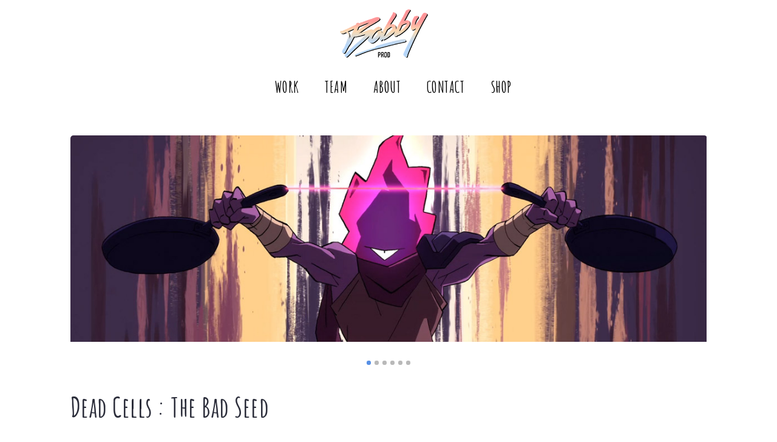

--- FILE ---
content_type: text/html; charset=UTF-8
request_url: http://bobbyprod.com/projets/dead-cells-the-bad-seed/
body_size: 8063
content:
<!DOCTYPE html>
<html lang="fr-FR">
<head>
<meta charset="UTF-8">
<meta name="viewport" content="width=device-width, initial-scale=1">
<link rel="profile" href="http://gmpg.org/xfn/11">
<link rel="pingback" href="http://bobbyprod.com/xmlrpc.php">
<link href='https://fonts.googleapis.com/css?family=Amatic+SC:400,700' rel='stylesheet' type='text/css'>
<title>Dead Cells : The Bad Seed &#8211; Bobbyprod</title>
<link rel='dns-prefetch' href='//fonts.googleapis.com' />
<link rel='dns-prefetch' href='//s.w.org' />
<link rel="alternate" type="application/rss+xml" title="Bobbyprod &raquo; Flux" href="http://bobbyprod.com/feed/" />
<link rel="alternate" type="application/rss+xml" title="Bobbyprod &raquo; Flux des commentaires" href="http://bobbyprod.com/comments/feed/" />
		<script type="text/javascript">
			window._wpemojiSettings = {"baseUrl":"https:\/\/s.w.org\/images\/core\/emoji\/11.2.0\/72x72\/","ext":".png","svgUrl":"https:\/\/s.w.org\/images\/core\/emoji\/11.2.0\/svg\/","svgExt":".svg","source":{"concatemoji":"http:\/\/bobbyprod.com\/wp-includes\/js\/wp-emoji-release.min.js?ver=5.1.21"}};
			!function(e,a,t){var n,r,o,i=a.createElement("canvas"),p=i.getContext&&i.getContext("2d");function s(e,t){var a=String.fromCharCode;p.clearRect(0,0,i.width,i.height),p.fillText(a.apply(this,e),0,0);e=i.toDataURL();return p.clearRect(0,0,i.width,i.height),p.fillText(a.apply(this,t),0,0),e===i.toDataURL()}function c(e){var t=a.createElement("script");t.src=e,t.defer=t.type="text/javascript",a.getElementsByTagName("head")[0].appendChild(t)}for(o=Array("flag","emoji"),t.supports={everything:!0,everythingExceptFlag:!0},r=0;r<o.length;r++)t.supports[o[r]]=function(e){if(!p||!p.fillText)return!1;switch(p.textBaseline="top",p.font="600 32px Arial",e){case"flag":return s([55356,56826,55356,56819],[55356,56826,8203,55356,56819])?!1:!s([55356,57332,56128,56423,56128,56418,56128,56421,56128,56430,56128,56423,56128,56447],[55356,57332,8203,56128,56423,8203,56128,56418,8203,56128,56421,8203,56128,56430,8203,56128,56423,8203,56128,56447]);case"emoji":return!s([55358,56760,9792,65039],[55358,56760,8203,9792,65039])}return!1}(o[r]),t.supports.everything=t.supports.everything&&t.supports[o[r]],"flag"!==o[r]&&(t.supports.everythingExceptFlag=t.supports.everythingExceptFlag&&t.supports[o[r]]);t.supports.everythingExceptFlag=t.supports.everythingExceptFlag&&!t.supports.flag,t.DOMReady=!1,t.readyCallback=function(){t.DOMReady=!0},t.supports.everything||(n=function(){t.readyCallback()},a.addEventListener?(a.addEventListener("DOMContentLoaded",n,!1),e.addEventListener("load",n,!1)):(e.attachEvent("onload",n),a.attachEvent("onreadystatechange",function(){"complete"===a.readyState&&t.readyCallback()})),(n=t.source||{}).concatemoji?c(n.concatemoji):n.wpemoji&&n.twemoji&&(c(n.twemoji),c(n.wpemoji)))}(window,document,window._wpemojiSettings);
		</script>
		<style type="text/css">
img.wp-smiley,
img.emoji {
	display: inline !important;
	border: none !important;
	box-shadow: none !important;
	height: 1em !important;
	width: 1em !important;
	margin: 0 .07em !important;
	vertical-align: -0.1em !important;
	background: none !important;
	padding: 0 !important;
}
</style>
	<link rel='stylesheet' id='west-bootstrap-css'  href='http://bobbyprod.com/wp-content/themes/west/css/bootstrap/bootstrap.min.css?ver=1' type='text/css' media='all' />
<link rel='stylesheet' id='wp-block-library-css'  href='http://bobbyprod.com/wp-includes/css/dist/block-library/style.min.css?ver=5.1.21' type='text/css' media='all' />
<link rel='stylesheet' id='dslc-fontawesome-css'  href='http://bobbyprod.com/wp-content/plugins/live-composer-page-builder/css/font-awesome.css?ver=1.5.10' type='text/css' media='all' />
<link rel='stylesheet' id='dslc-plugins-css-css'  href='http://bobbyprod.com/wp-content/plugins/live-composer-page-builder/css/dist/frontend.plugins.min.css?ver=1.5.10' type='text/css' media='all' />
<link rel='stylesheet' id='dslc-frontend-css-css'  href='http://bobbyprod.com/wp-content/plugins/live-composer-page-builder/css/dist/frontend.min.css?ver=1.5.10' type='text/css' media='all' />
<link rel='stylesheet' id='west-style-css'  href='http://bobbyprod.com/wp-content/themes/west/style.css?ver=5.1.21' type='text/css' media='all' />
<style id='west-style-inline-css' type='text/css'>
.site-header {position: fixed;}
.site-header .container { display: block;}
.site-branding { width: 100%; text-align: center;margin-bottom:15px;}
.main-navigation { width: 100%;float: none;}
.main-navigation ul { float: none;text-align:center;}
.main-navigation li { float: none; display: inline-block;}
.main-navigation ul ul li { display: block; text-align: left;}
.entry-title a:hover,a, a:hover, .primary-color, .main-navigation a:hover,.main-navigation ul ul a:hover,.main-navigation ul ul a.focus, .main-navigation li::before { color:#dadfea}
.west_contact_info_widget span,.go-top,.list-meta .read-more,.comment-navigation a,.posts-navigation a,.post-navigation a,button, .button:not(.header-button), input[type="button"], input[type="reset"], input[type="submit"] { background-color:#dadfea}
.main-navigation .current_page_item > a,.main-navigation .current-menu-item > a,.main-navigation .current_page_ancestor > a { border-color:#dadfea}
.site-header { background-color:#ffffff;}
body, .widget a { color:#969CB3}
.site-footer, .footer-widgets { background-color:#595959}

</style>
<link rel='stylesheet' id='west-body-fonts-css'  href='//fonts.googleapis.com/css?family=Roboto%3A400%2C400italic%2C500italic%2C500&#038;ver=5.1.21' type='text/css' media='all' />
<link rel='stylesheet' id='west-headings-fonts-css'  href='//fonts.googleapis.com/css?family=Montserrat%3A400%2C700&#038;ver=5.1.21' type='text/css' media='all' />
<link rel='stylesheet' id='west-fontawesome-css'  href='http://bobbyprod.com/wp-content/themes/west/fonts/font-awesome.min.css?ver=5.1.21' type='text/css' media='all' />
<script type='text/javascript' src='http://bobbyprod.com/wp-includes/js/jquery/jquery.js?ver=1.12.4'></script>
<script type='text/javascript' src='http://bobbyprod.com/wp-includes/js/jquery/jquery-migrate.min.js?ver=1.4.1'></script>
<script type='text/javascript'>
var mejsL10n = {"language":"fr","strings":{"mejs.install-flash":"Vous utilisez un navigateur qui n\u2019a pas le lecteur Flash activ\u00e9 ou install\u00e9. Veuillez activer votre extension Flash ou t\u00e9l\u00e9charger la derni\u00e8re version \u00e0 partir de cette adresse\u00a0: https:\/\/get.adobe.com\/flashplayer\/","mejs.fullscreen-off":"Quitter le plein \u00e9cran","mejs.fullscreen-on":"Passer en plein \u00e9cran","mejs.download-video":"T\u00e9l\u00e9charger la vid\u00e9o","mejs.fullscreen":"Plein \u00e9cran","mejs.time-jump-forward":["Saut en avant d\u20191 seconde","Avancer de %1 secondes"],"mejs.loop":"Lire en boucle","mejs.play":"Lecture","mejs.pause":"Pause","mejs.close":"Fermer","mejs.time-slider":"Curseur de temps","mejs.time-help-text":"Utilisez les fl\u00e8ches droite\/gauche pour avancer d\u2019une seconde, haut\/bas pour avancer de dix secondes.","mejs.time-skip-back":["Revenir une seconde en arri\u00e8re","Saut en arri\u00e8re de %1 seconde(s)"],"mejs.captions-subtitles":"L\u00e9gendes\/Sous-titres","mejs.captions-chapters":"Chapitres","mejs.none":"Aucun","mejs.mute-toggle":"Couper le son","mejs.volume-help-text":"Utilisez les fl\u00e8ches haut\/bas pour augmenter ou diminuer le volume.","mejs.unmute":"R\u00e9activer le son","mejs.mute":"Muet","mejs.volume-slider":"Curseur de volume","mejs.video-player":"Lecteur vid\u00e9o","mejs.audio-player":"Lecteur audio","mejs.ad-skip":"Passer la publicit\u00e9","mejs.ad-skip-info":["Passer dans %1 seconde","Passer dans %1 secondes"],"mejs.source-chooser":"S\u00e9lecteur de source","mejs.stop":"Arr\u00eater","mejs.speed-rate":"Taux de vitesse","mejs.live-broadcast":"\u00c9mission en direct","mejs.afrikaans":"Afrikaans","mejs.albanian":"Albanais","mejs.arabic":"Arabe","mejs.belarusian":"Bi\u00e9lorusse","mejs.bulgarian":"Bulgare","mejs.catalan":"Catalan","mejs.chinese":"Chinois","mejs.chinese-simplified":"Chinois (simplifi\u00e9)","mejs.chinese-traditional":"Chinois (traditionnel)","mejs.croatian":"Croate","mejs.czech":"Tch\u00e8que","mejs.danish":"Danois","mejs.dutch":"N\u00e9erlandais","mejs.english":"Anglais","mejs.estonian":"Estonien","mejs.filipino":"Filipino","mejs.finnish":"Terminer","mejs.french":"Fran\u00e7ais","mejs.galician":"Galicien","mejs.german":"Allemand","mejs.greek":"Grec","mejs.haitian-creole":"Cr\u00e9ole ha\u00eftien","mejs.hebrew":"H\u00e9breu","mejs.hindi":"Hindi","mejs.hungarian":"Hongrois","mejs.icelandic":"Islandais","mejs.indonesian":"Indon\u00e9sien","mejs.irish":"Irlandais","mejs.italian":"Italien","mejs.japanese":"Japonais","mejs.korean":"Cor\u00e9en","mejs.latvian":"Letton","mejs.lithuanian":"Lituanien","mejs.macedonian":"Mac\u00e9donien","mejs.malay":"Malais","mejs.maltese":"Maltais","mejs.norwegian":"Norv\u00e9gien","mejs.persian":"Perse","mejs.polish":"Polonais","mejs.portuguese":"Portugais","mejs.romanian":"Roumain","mejs.russian":"Russe","mejs.serbian":"Serbe","mejs.slovak":"Slovaque","mejs.slovenian":"Slov\u00e9nien","mejs.spanish":"Espagnol","mejs.swahili":"Swahili","mejs.swedish":"Su\u00e9dois","mejs.tagalog":"Tagalog","mejs.thai":"Thai","mejs.turkish":"Turc","mejs.ukrainian":"Ukrainien","mejs.vietnamese":"Vietnamien","mejs.welsh":"Ga\u00e9lique","mejs.yiddish":"Yiddish"}};
</script>
<script type='text/javascript' src='http://bobbyprod.com/wp-includes/js/mediaelement/mediaelement-and-player.min.js?ver=4.2.6-78496d1'></script>
<script type='text/javascript' src='http://bobbyprod.com/wp-includes/js/mediaelement/mediaelement-migrate.min.js?ver=5.1.21'></script>
<script type='text/javascript'>
/* <![CDATA[ */
var _wpmejsSettings = {"pluginPath":"\/wp-includes\/js\/mediaelement\/","classPrefix":"mejs-","stretching":"responsive"};
/* ]]> */
</script>
<script type='text/javascript' src='http://bobbyprod.com/wp-content/plugins/live-composer-page-builder/js/dist/client_plugins.min.js?ver=1.5.10'></script>
<link rel='https://api.w.org/' href='http://bobbyprod.com/wp-json/' />
<link rel="EditURI" type="application/rsd+xml" title="RSD" href="http://bobbyprod.com/xmlrpc.php?rsd" />
<link rel="wlwmanifest" type="application/wlwmanifest+xml" href="http://bobbyprod.com/wp-includes/wlwmanifest.xml" /> 
<link rel='prev' title='Les Kassos &#8211; Saison 4' href='http://bobbyprod.com/projets/les-kassos-saison-4/' />
<link rel='next' title='Monsieur Flap &#8211; Saison 3' href='http://bobbyprod.com/projets/monsieur-flap-saison-3/' />
<meta name="generator" content="WordPress 5.1.21" />
<link rel="canonical" href="http://bobbyprod.com/projets/dead-cells-the-bad-seed/" />
<link rel='shortlink' href='http://bobbyprod.com/?p=426' />
<link rel="alternate" type="application/json+oembed" href="http://bobbyprod.com/wp-json/oembed/1.0/embed?url=http%3A%2F%2Fbobbyprod.com%2Fprojets%2Fdead-cells-the-bad-seed%2F" />
<link rel="alternate" type="text/xml+oembed" href="http://bobbyprod.com/wp-json/oembed/1.0/embed?url=http%3A%2F%2Fbobbyprod.com%2Fprojets%2Fdead-cells-the-bad-seed%2F&#038;format=xml" />
<!--[if lt IE 9]>
<script src="http://bobbyprod.com/wp-content/themes/west/js/html5shiv.js"></script>
<![endif]-->
<style type="text/css" id="custom-background-css">
body.custom-background { background-color: #ffffff; }
</style>
	<style type="text/css">.dslc-modules-section-wrapper, .dslca-add-modules-section { width : 1170px; } .dslc-modules-section:not(.dslc-full) { padding-left: 4%;  padding-right: 4%; } .dslc-modules-section { margin-left:0%;margin-right:0%;margin-bottom:0px;padding-bottom:80px;padding-top:80px;padding-left:0%;padding-right:0%;background-image:none;background-repeat:repeat;background-position:left top;background-attachment:scroll;background-size:auto;border-width:0px;border-style:solid; }

/*  CSS FOR POST ID: 173 */
#dslc-module-27 .dslc-tp-project-slider{border-top-left-radius:0px;border-top-right-radius:0px;border-bottom-left-radius:0px;border-bottom-right-radius:0px;margin-bottom:0px;min-height:0px;padding-top:0px;padding-bottom:0px;padding-left:0px;padding-right:0px;} #dslc-module-27 .dslc-tp-project-slider-main{border-top-left-radius:0px;border-top-right-radius:0px;border-bottom-left-radius:0px;border-bottom-right-radius:0px;padding-top:0px;padding-bottom:0px;padding-left:0px;padding-right:0px;} #dslc-module-27 .dslc-tp-project-slider-main .dslc-slider-item{padding-top:0px;padding-bottom:0px;padding-left:0px;padding-right:0px;} #dslc-module-27 .dslc-tp-project-slider-main .dslc-slider-item,#dslc-module-27 .dslc-tp-project-slider-main .dslc-slider-item img{border-top-left-radius:5px;border-top-right-radius:5px;border-bottom-left-radius:0px;border-bottom-right-radius:0px;} #dslc-module-27 .owl-pagination .owl-page span{border-radius:50px;background-color:#b9b9b9 ;width:7px;height:7px;} #dslc-module-27 .owl-pagination .owl-page.active span{background-color:#5890e5 ;} #dslc-module-27 .owl-controls{margin:20px;} #dslc-module-27 .owl-pagination .owl-page{margin-left:3px;margin-right:3px;} #dslc-module-28 h1{border-top-left-radius:0px;border-top-right-radius:0px;border-bottom-left-radius:0px;border-bottom-right-radius:0px;margin-bottom:48px;min-height:0px;padding-top:0px;padding-bottom:0px;padding-left:0px;padding-right:0px;font-size:45px;font-weight:700;font-family:"Amatic SC";line-height:40px;text-align:left ;text-transform:none ;} #dslc-module-29 .dslc-tp-content{background-repeat:repeat ;background-attachment:scroll ;background-position:top left ;border-top-left-radius:0px;border-top-right-radius:0px;border-bottom-left-radius:0px;border-bottom-right-radius:0px;margin-top:0px;margin-right:0px;margin-bottom:0px;margin-left:0px;min-height:0px;padding-top:0px;padding-bottom:0px;padding-left:0px;padding-right:0px;} #dslc-module-29 .dslc-tp-content,#dslc-module-29 .dslc-tp-content p{color:rgb(0, 0, 0) ;font-size:13px;font-weight:400;font-family:"Open Sans";font-style:normal ;line-height:22px;text-align:left ;} #dslc-module-29 .dslc-tp-content p{margin-bottom:25px;} #dslc-module-29 .dslc-tp-content h1{border-top-left-radius:0px;border-top-right-radius:0px;border-bottom-left-radius:0px;border-bottom-right-radius:0px;font-size:25px;font-weight:400;font-family:"Open Sans";font-style:normal ;line-height:35px;margin-bottom:15px;padding-top:0px;padding-bottom:0px;padding-left:0px;padding-right:0px;text-align:left ;} #dslc-module-29 .dslc-tp-content h2{border-top-left-radius:0px;border-top-right-radius:0px;border-bottom-left-radius:0px;border-bottom-right-radius:0px;font-size:23px;font-weight:400;font-family:"Open Sans";font-style:normal ;line-height:33px;margin-bottom:15px;padding-top:0px;padding-bottom:0px;padding-left:0px;padding-right:0px;text-align:left ;} #dslc-module-29 .dslc-tp-content h3{border-top-left-radius:0px;border-top-right-radius:0px;border-bottom-left-radius:0px;border-bottom-right-radius:0px;font-size:21px;font-weight:400;font-family:"Open Sans";font-style:normal ;line-height:31px;margin-bottom:15px;padding-top:0px;padding-bottom:0px;padding-left:0px;padding-right:0px;text-align:left ;} #dslc-module-29 .dslc-tp-content h4{border-top-left-radius:0px;border-top-right-radius:0px;border-bottom-left-radius:0px;border-bottom-right-radius:0px;font-size:19px;font-weight:400;font-family:"Open Sans";font-style:normal ;line-height:29px;margin-bottom:15px;padding-top:0px;padding-bottom:0px;padding-left:0px;padding-right:0px;text-align:left ;} #dslc-module-29 .dslc-tp-content h5{border-top-left-radius:0px;border-top-right-radius:0px;border-bottom-left-radius:0px;border-bottom-right-radius:0px;font-size:17px;font-weight:400;font-family:"Open Sans";font-style:normal ;line-height:27px;margin-bottom:15px;padding-top:0px;padding-bottom:0px;padding-left:0px;padding-right:0px;text-align:left ;} #dslc-module-29 .dslc-tp-content h6{border-top-left-radius:0px;border-top-right-radius:0px;border-bottom-left-radius:0px;border-bottom-right-radius:0px;font-size:15px;font-weight:400;font-family:"Open Sans";font-style:normal ;line-height:25px;margin-bottom:15px;padding-top:0px;padding-bottom:0px;padding-left:0px;padding-right:0px;text-align:left ;} #dslc-module-29 .dslc-tp-content li{font-size:13px;font-weight:400;font-family:"Open Sans";line-height:22px;margin-bottom:10px;border-top-left-radius:0px;border-top-right-radius:0px;border-bottom-left-radius:0px;border-bottom-right-radius:0px;padding-top:0px;padding-bottom:0px;padding-left:0px;padding-right:0px;} #dslc-module-29 .dslc-tp-content ul,#dslc-module-29 .dslc-tp-content ol{margin-bottom:25px;margin-left:25px;} #dslc-module-29 .dslc-tp-content ul{list-style-type:disc ;} #dslc-module-29 .dslc-tp-content ol{list-style-type:decimal ;} #dslc-module-29 input[type=text],#dslc-module-29 input[type=password],#dslc-module-29 input[type=number],#dslc-module-29 input[type=email],#dslc-module-29 input[type=tel],#dslc-module-29 textarea,#dslc-module-29 select{background-color:#fff ;border-radius:0px;color:#4d4d4d ;font-size:13px;font-weight:500;font-family:"Open Sans";margin-bottom:15px;padding-top:10px;padding-bottom:10px;padding-left:15px;padding-right:15px;border-color:#ddd;border-width:1px;border-style:solid solid solid solid;} #dslc-module-29 textarea{line-height:23px;} #dslc-module-29 input[type=submit],#dslc-module-29 button{background-color:#5890e5 ;border-radius:3px;color:#fff ;font-size:13px;font-weight:500;font-family:"Open Sans";line-height:13px;padding-top:10px;padding-bottom:10px;padding-left:15px;padding-right:15px;border-color:#5890e5;border-width:0px;} #dslc-module-29 input[type=submit]:hover,#dslc-module-29 button:hover{background-color:#5890e5 ;color:#fff ;border-color:#5890e5;} #dslc-module-29 blockquote{background-repeat:repeat ;background-attachment:scroll ;background-position:top left ;border-top-left-radius:0px;border-top-right-radius:0px;border-bottom-left-radius:0px;border-bottom-right-radius:0px;margin-bottom:0px;margin-left:0px;padding-top:0px;padding-bottom:0px;padding-left:0px;padding-right:0px;} #dslc-module-29 .dslc-tp-content blockquote,#dslc-module-29 .dslc-tp-content blockquote p{font-size:13px;font-weight:400;font-family:"Open Sans";line-height:22px;} #dslc-module-29 blockquote,#dslc-module-29 .dslc-tp-content blockquote p{text-align:left ;} </style><link href="//fonts.googleapis.com/css?family=Amatic+SC:100,200,300,400,500,600,700,800,900|Open+Sans:100,200,300,400,500,600,700,800,900&amp;subset=latin,latin-ext,cyrillic,cyrillic-ext" rel="stylesheet"><link rel="icon" href="http://bobbyprod.com/wp-content/uploads/2016/03/cropped-favicon-32x32.png" sizes="32x32" />
<link rel="icon" href="http://bobbyprod.com/wp-content/uploads/2016/03/cropped-favicon-192x192.png" sizes="192x192" />
<link rel="apple-touch-icon-precomposed" href="http://bobbyprod.com/wp-content/uploads/2016/03/cropped-favicon-180x180.png" />
<meta name="msapplication-TileImage" content="http://bobbyprod.com/wp-content/uploads/2016/03/cropped-favicon-270x270.png" />
		<style type="text/css" id="wp-custom-css">
			/*
Vous pouvez ajouter du CSS personnalisé ici.

Cliquez sur l’icône d’aide ci-dessus pour en savoir plus.
*/

.contact-info a {
font-weight: bold;
}

.contact-info:nth-of-type(2):before {
content: "CONTACT : ";
}		</style>
		</head>

<body class="dslc_projects-template-default single single-dslc_projects postid-426 custom-background dslc-page dslc-page-has-content fullwidth-single">
<div id="page" class="hfeed site">
	<a class="skip-link screen-reader-text" href="#content">Skip to content</a>

	<header id="masthead" class="site-header " role="banner">
		<div class="container">
			
         <div class="site-branding col-md-4 col-sm-6 col-xs-12">
				
            <img class="site-logo" src="http://bobbyprod.com/wp-content/uploads/2016/04/logotype.png" alt="Bobbyprod"/>
            
			</div><!-- .site-branding -->

			<nav id="site-navigation" class="main-navigation col-md-8" role="navigation">
				<div class="menu-menu1-container"><ul id="primary-menu" class="menu"><li id="menu-item-52" class="menu-item menu-item-type-custom menu-item-object-custom menu-item-52"><a href="http://bobbyprod.com/front-page#projets">work</a></li>
<li id="menu-item-51" class="menu-item menu-item-type-custom menu-item-object-custom menu-item-51"><a href="http://bobbyprod.com/front-page#lequipe">team</a></li>
<li id="menu-item-327" class="menu-item menu-item-type-custom menu-item-object-custom menu-item-327"><a href="http://bobbyprod.com/front-page#apropos">about</a></li>
<li id="menu-item-165" class="menu-item menu-item-type-custom menu-item-object-custom menu-item-165"><a href="http://bobbyprod.com/front-page#contact">contact</a></li>
<li id="menu-item-451" class="menu-item menu-item-type-custom menu-item-object-custom menu-item-451"><a href="https://bobby-store.com/">shop</a></li>
</ul></div>			</nav><!-- #site-navigation -->
			<nav class="mobile-nav"></nav>
		</div>
	</header><!-- #masthead -->

		<div class="header-clone"></div>
	
	<div id="content" class="site-content">
			<div class="container">
	
	<div id="dslc-content" class="dslc-content dslc-clearfix"><div id="dslc-main">
		<div  class="dslc-modules-section " style="" data-section-id="">
				
				
				<div class="dslc-modules-section-wrapper dslc-clearfix"> <div class="dslc-modules-area dslc-col dslc-12-col dslc-last-col" data-size="12" data-valign="">
		<div id="dslc-module-27" class="dslc-module-front dslc-module-DSLC_TP_Project_Slider dslc-in-viewport-check dslc-in-viewport-anim-none  dslc-col dslc-12-col  dslc-module-handle-like-regular " data-module-id="27" data-module="DSLC_TP_Project_Slider" data-dslc-module-size="12" data-dslc-anim="none" data-dslc-anim-delay="0" data-dslc-anim-duration="650"  data-dslc-anim-easing="ease" data-dslc-preset="none" >

			
			
		
			<div class="dslc-tp-project-slider">

				<div class="dslc-tp-project-slider-main">

					<div class="dslc-loader"></div>

					<div class="dslc-slider"  data-animation="fade" data-animation-speed="2000" data-autoplay="5000" data-flexible-height="true">

						<div class="dslc-slider-item"><img class="" src="https://bobbyprod.com/wp-content/uploads/2020/02/deadcells_spot3_site_thumbnail04.jpg" alt="" title="deadcells_spot3_sc" srcset="https://bobbyprod.com/wp-content/uploads/2020/02/deadcells_spot3_site_thumbnail04.jpg 1140w, https://bobbyprod.com/wp-content/uploads/2020/02/deadcells_spot3_site_thumbnail04-300x97.jpg 300w, https://bobbyprod.com/wp-content/uploads/2020/02/deadcells_spot3_site_thumbnail04-768x249.jpg 768w, https://bobbyprod.com/wp-content/uploads/2020/02/deadcells_spot3_site_thumbnail04-1024x332.jpg 1024w, https://bobbyprod.com/wp-content/uploads/2020/02/deadcells_spot3_site_thumbnail04-660x214.jpg 660w, https://bobbyprod.com/wp-content/uploads/2020/02/deadcells_spot3_site_thumbnail04-450x146.jpg 450w" sizes="(max-width: 1140px) 100vw, 1140px" /></div><div class="dslc-slider-item"><img class="" src="https://bobbyprod.com/wp-content/uploads/2020/02/deadcells_spot3_site_thumbnail01.jpg" alt="" title="deadcells_spot3_sc" srcset="https://bobbyprod.com/wp-content/uploads/2020/02/deadcells_spot3_site_thumbnail01.jpg 1140w, https://bobbyprod.com/wp-content/uploads/2020/02/deadcells_spot3_site_thumbnail01-300x97.jpg 300w, https://bobbyprod.com/wp-content/uploads/2020/02/deadcells_spot3_site_thumbnail01-768x249.jpg 768w, https://bobbyprod.com/wp-content/uploads/2020/02/deadcells_spot3_site_thumbnail01-1024x332.jpg 1024w, https://bobbyprod.com/wp-content/uploads/2020/02/deadcells_spot3_site_thumbnail01-660x214.jpg 660w, https://bobbyprod.com/wp-content/uploads/2020/02/deadcells_spot3_site_thumbnail01-450x146.jpg 450w" sizes="(max-width: 1140px) 100vw, 1140px" /></div><div class="dslc-slider-item"><img class="" src="https://bobbyprod.com/wp-content/uploads/2020/02/deadcells_spot3_site_thumbnail02.jpg" alt="" title="deadcells_spot3_sc" srcset="https://bobbyprod.com/wp-content/uploads/2020/02/deadcells_spot3_site_thumbnail02.jpg 1140w, https://bobbyprod.com/wp-content/uploads/2020/02/deadcells_spot3_site_thumbnail02-300x97.jpg 300w, https://bobbyprod.com/wp-content/uploads/2020/02/deadcells_spot3_site_thumbnail02-768x249.jpg 768w, https://bobbyprod.com/wp-content/uploads/2020/02/deadcells_spot3_site_thumbnail02-1024x332.jpg 1024w, https://bobbyprod.com/wp-content/uploads/2020/02/deadcells_spot3_site_thumbnail02-660x214.jpg 660w, https://bobbyprod.com/wp-content/uploads/2020/02/deadcells_spot3_site_thumbnail02-450x146.jpg 450w" sizes="(max-width: 1140px) 100vw, 1140px" /></div><div class="dslc-slider-item"><img class="" src="https://bobbyprod.com/wp-content/uploads/2020/02/deadcells_spot3_site_thumbnail05.jpg" alt="" title="deadcells_spot3_sc" srcset="https://bobbyprod.com/wp-content/uploads/2020/02/deadcells_spot3_site_thumbnail05.jpg 1140w, https://bobbyprod.com/wp-content/uploads/2020/02/deadcells_spot3_site_thumbnail05-300x97.jpg 300w, https://bobbyprod.com/wp-content/uploads/2020/02/deadcells_spot3_site_thumbnail05-768x249.jpg 768w, https://bobbyprod.com/wp-content/uploads/2020/02/deadcells_spot3_site_thumbnail05-1024x332.jpg 1024w, https://bobbyprod.com/wp-content/uploads/2020/02/deadcells_spot3_site_thumbnail05-660x214.jpg 660w, https://bobbyprod.com/wp-content/uploads/2020/02/deadcells_spot3_site_thumbnail05-450x146.jpg 450w" sizes="(max-width: 1140px) 100vw, 1140px" /></div><div class="dslc-slider-item"><img class="" src="https://bobbyprod.com/wp-content/uploads/2020/02/deadcells_spot3_site_thumbnail07.jpg" alt="" title="deadcells_spot3_sc" srcset="https://bobbyprod.com/wp-content/uploads/2020/02/deadcells_spot3_site_thumbnail07.jpg 1140w, https://bobbyprod.com/wp-content/uploads/2020/02/deadcells_spot3_site_thumbnail07-300x97.jpg 300w, https://bobbyprod.com/wp-content/uploads/2020/02/deadcells_spot3_site_thumbnail07-768x249.jpg 768w, https://bobbyprod.com/wp-content/uploads/2020/02/deadcells_spot3_site_thumbnail07-1024x332.jpg 1024w, https://bobbyprod.com/wp-content/uploads/2020/02/deadcells_spot3_site_thumbnail07-660x214.jpg 660w, https://bobbyprod.com/wp-content/uploads/2020/02/deadcells_spot3_site_thumbnail07-450x146.jpg 450w" sizes="(max-width: 1140px) 100vw, 1140px" /></div><div class="dslc-slider-item"><img class="" src="https://bobbyprod.com/wp-content/uploads/2020/02/deadcells_spot3_site_thumbnail06.jpg" alt="" title="deadcells_spot3_sc" srcset="https://bobbyprod.com/wp-content/uploads/2020/02/deadcells_spot3_site_thumbnail06.jpg 1140w, https://bobbyprod.com/wp-content/uploads/2020/02/deadcells_spot3_site_thumbnail06-300x97.jpg 300w, https://bobbyprod.com/wp-content/uploads/2020/02/deadcells_spot3_site_thumbnail06-768x249.jpg 768w, https://bobbyprod.com/wp-content/uploads/2020/02/deadcells_spot3_site_thumbnail06-1024x332.jpg 1024w, https://bobbyprod.com/wp-content/uploads/2020/02/deadcells_spot3_site_thumbnail06-660x214.jpg 660w, https://bobbyprod.com/wp-content/uploads/2020/02/deadcells_spot3_site_thumbnail06-450x146.jpg 450w" sizes="(max-width: 1140px) 100vw, 1140px" /></div>
							</div><!-- .dslc-slider -->

							
						</div><!-- .slider -->

					</div><!-- .dslc-tp-project-slider -->

				
				</div><!-- .dslc-module -->
		
		<div id="dslc-module-28" class="dslc-module-front dslc-module-DSLC_TP_Title dslc-in-viewport-check dslc-in-viewport-anim-none  dslc-col dslc-12-col  dslc-module-handle-like-regular " data-module-id="28" data-module="DSLC_TP_Title" data-dslc-module-size="12" data-dslc-anim="none" data-dslc-anim-delay="0" data-dslc-anim-duration="650"  data-dslc-anim-easing="ease" data-dslc-preset="none" >

			
			
		
				<div class="dslc-tp-title"><h1>Dead Cells : The Bad Seed</h1></div>

			
				</div><!-- .dslc-module -->
		
		<div id="dslc-module-29" class="dslc-module-front dslc-module-DSLC_TP_Content dslc-in-viewport-check dslc-in-viewport-anim-none  dslc-col dslc-12-col  dslc-module-handle-like-regular " data-module-id="29" data-module="DSLC_TP_Content" data-dslc-module-size="12" data-dslc-anim="none" data-dslc-anim-delay="0" data-dslc-anim-duration="650"  data-dslc-anim-easing="ease" data-dslc-preset="none" >

			
			
		<div class="dslc-tp-content"><div id="dslc-theme-content"><div id="dslc-theme-content-inner"><p>Trailer produced for « Dead Cells : Rise of the Giant » game DLC by Motion Twin.</p>
<p>Director : Mehdi Leffad<br />
Script : Rachid Baha, Balak, Mehdi Leffad<br />
Storyboard : Mehdi Leffad<br />
Backgrounds : Georges Bouchelaghem, Niccolo Piccelo, Romy Yao<br />
Layout Posing : Mehdi Leffad<br />
Animation : Clément Kubicek, Juanma Laguna, Mehdi Leffad<br />
FX : Juanma Laguna<br />
Compositing : Grégoire Peyrot<br />
Production : Bobby Prod<br />
Producer : David Alric<br />
Production Manager : Jérémie Bonnouvrier<br />
Music / Sound Design : Yoann « Valmont » Laulan</p>
<p><a style="color: #dd0000;" href="https://dead-cells.com/" target="_blank">www.dead-cells.com</a></p>
<p><iframe width="1170" height="658" src="https://www.youtube.com/embed/wIRXu2fbSDc?feature=oembed" frameborder="0" allow="accelerometer; autoplay; encrypted-media; gyroscope; picture-in-picture" allowfullscreen></iframe></p>
<p>Watch our other « Dead Cells » animated trailers :</p>
<p><a style="color: #000000;" href="http://bobbyprod.com/projets/dead-cells-rise-of-the-giant/" target="_blank"><b>Dead Cells : Rise of the Giant</b></a></p>
<p><a href="http://bobbyprod.com/projets/dead-cells-rise-of-the-giant/" target="_blank"><img src="http://bobbyprod.com/wp-content/uploads/2019/03/thumbnail01-450x146.jpg"></a></p>
<p><a style="color: #000000;" shref="http://bobbyprod.com/projets/dead-cells/" target="_blank"><b>Dead Cells (1st trailer)</b></a></p>
<p><a shref="http://bobbyprod.com/projets/dead-cells/" target="_blank"><img src="http://bobbyprod.com/wp-content/uploads/2018/08/deadcells_01-450x146.jpg"></a></p>
</div></div></div>
				</div><!-- .dslc-module -->
		</div> </div></div> </div><input type="hidden" id="dslca-post-data-thumb" value="https://bobbyprod.com/wp-content/uploads/2020/02/deadcells_spot3_sc.jpg" /></div>

		</div>
	</div><!-- #content -->

			
	
	<div id="sidebar-footer" class="footer-widgets" role="complementary">
		<div class="container">
							<div class="sidebar-column col-md-4">
					<aside id="west_contact_info-3" class="widget west_contact_info_widget"><a name='contact'></a><h3 class="widget-title">BOBBY PROD &#8211; Animation for adults</h3><div class="contact-info">Somewhere in Paris (France)</div><div class="contact-info"><a href="mailto:&#98;ob&#98;y&#64;&#98;obb&#121;&#112;r&#111;&#100;.&#99;o&#109;" style="color:#fff;">&#98;ob&#98;y&#64;&#98;obb&#121;&#112;r&#111;&#100;.&#99;o&#109;</a></div></aside>				</div>
				
				
					</div>	
	</div>	
    <a class="go-top"><i class="fa fa-angle-up"></i></a>

	<footer id="colophon" class="site-footer" role="contentinfo">
		<div class="site-info container">
			MENTIONS LÉGALES</div><!-- .site-info -->
	</footer><!-- #colophon -->
</div><!-- #page -->

<script type='text/javascript' src='http://bobbyprod.com/wp-includes/js/mediaelement/wp-mediaelement.min.js?ver=5.1.21'></script>
<script type='text/javascript' src='http://bobbyprod.com/wp-includes/js/imagesloaded.min.js?ver=3.2.0'></script>
<script type='text/javascript' src='http://bobbyprod.com/wp-includes/js/masonry.min.js?ver=3.3.2'></script>
<script type='text/javascript' src='http://bobbyprod.com/wp-includes/js/jquery/jquery.masonry.min.js?ver=3.1.2b'></script>
<script type='text/javascript'>
/* <![CDATA[ */
var DSLCAjax = {"ajaxurl":"http:\/\/bobbyprod.com\/wp-admin\/admin-ajax.php"};
/* ]]> */
</script>
<script type='text/javascript' src='http://bobbyprod.com/wp-content/plugins/live-composer-page-builder/js/dist/client_frontend.min.js?ver=1.5.10'></script>
<script type='text/javascript' src='http://bobbyprod.com/wp-content/themes/west/js/skip-link-focus-fix.js?ver=20130115'></script>
<script type='text/javascript' src='http://bobbyprod.com/wp-content/themes/west/js/main.js?ver=5.1.21'></script>
<script type='text/javascript' src='http://bobbyprod.com/wp-content/themes/west/js/scripts.min.js?ver=5.1.21'></script>
<script type='text/javascript' src='http://bobbyprod.com/wp-includes/js/wp-embed.min.js?ver=5.1.21'></script>
<script type="text/javascript">

  (function(i,s,o,g,r,a,m){i['GoogleAnalyticsObject']=r;i[r]=i[r]||function(){
  (i[r].q=i[r].q||[]).push(arguments)},i[r].l=1*new Date();a=s.createElement(o),
  m=s.getElementsByTagName(o)[0];a.async=1;a.src=g;m.parentNode.insertBefore(a,m)
  })(window,document,'script','https://www.google-analytics.com/analytics.js','ga');

  ga('create', 'UA-1012079-14', 'auto');
  ga('send', 'pageview');



jQuery( document ).ready(function() {	
	jQuery('div[data-cats="en-cours "] div.dslc-project-thumb-inner').append("<div class='endvpt'></div>");//.addClass('endvpt');
	jQuery('a.dslc-post-main-inner-link-cover').remove();
	jQuery('.site-branding').click(function() {
		alert('pop');
		window.location="http://bobbyprod.com/front-page";
	});
	
})
</script>
</body>
</html>


--- FILE ---
content_type: text/plain
request_url: https://www.google-analytics.com/j/collect?v=1&_v=j102&a=1884900200&t=pageview&_s=1&dl=http%3A%2F%2Fbobbyprod.com%2Fprojets%2Fdead-cells-the-bad-seed%2F&ul=en-us%40posix&dt=Dead%20Cells%20%3A%20The%20Bad%20Seed%20%E2%80%93%20Bobbyprod&sr=1280x720&vp=1280x720&_u=IEBAAEABAAAAACAAI~&jid=204442672&gjid=105210100&cid=664954572.1769801563&tid=UA-1012079-14&_gid=1672022138.1769801563&_r=1&_slc=1&z=1919639044
body_size: -449
content:
2,cG-WQE29L2RCP